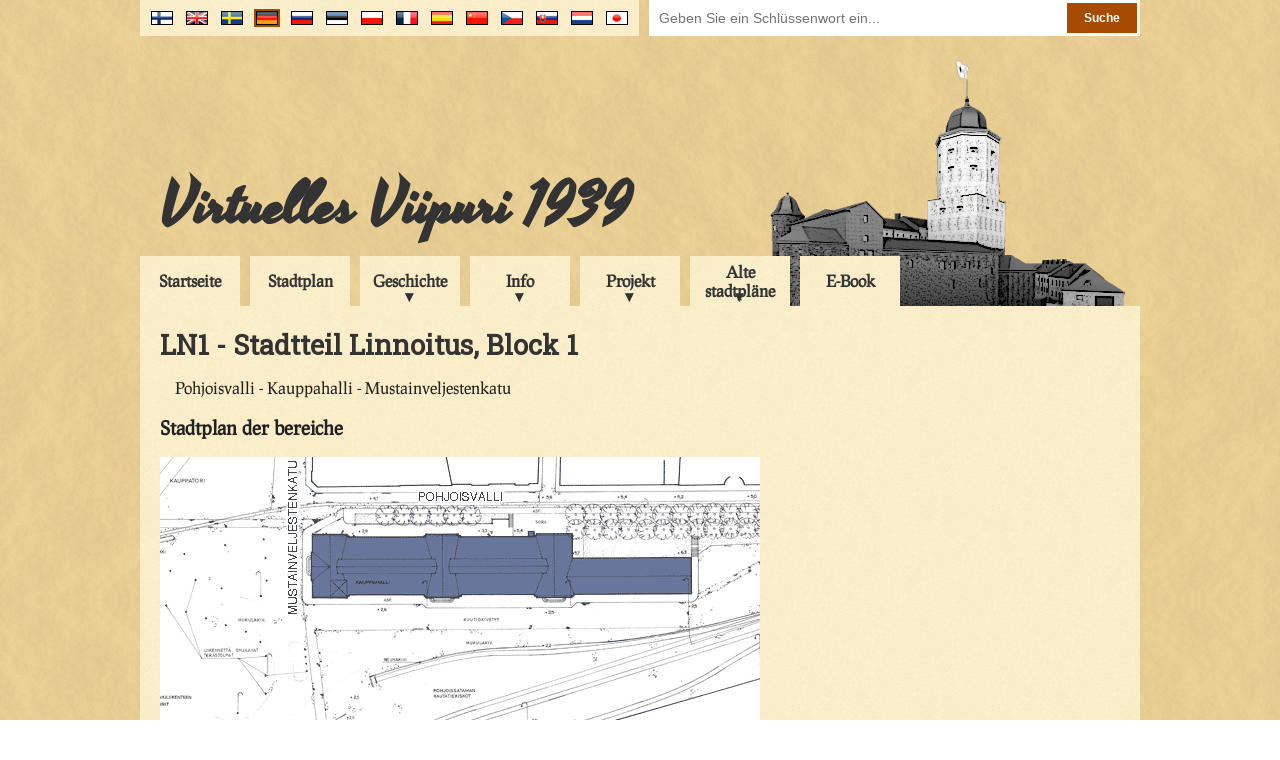

--- FILE ---
content_type: text/html; charset=UTF-8
request_url: https://virtuaaliviipuri.fi/de/block/1
body_size: 23972
content:
<!doctype html>
<head>
    <link href="https://fonts.googleapis.com/css?family=Roboto+Slab&display=swap" rel="stylesheet">
    <meta charset="utf-8"/>
    <title>
        Virtuelles Viipuri - LN1 - Stadtteil Linnoitus, Block 1
    </title>
    <link href="/css/style_2017-08-22.css" rel="stylesheet" type="text/css"/>
                        <link href="/css/lightbox.css" rel="stylesheet" type="text/css"/>
                <script type="text/javascript" src="/js/jquery-1.9.0.min.js"></script>
    <script type="text/javascript" src="/js/common.js"></script>
    <script>
        (function (i, s, o, g, r, a, m) {
            i['GoogleAnalyticsObject'] = r;
            i[r] = i[r] || function () {
                (i[r].q = i[r].q || []).push(arguments)
            }, i[r].l = 1 * new Date();
            a = s.createElement(o),
                m = s.getElementsByTagName(o)[0];
            a.async = 1;
            a.src = g;
            m.parentNode.insertBefore(a, m)
        })(window, document, 'script', '//www.google-analytics.com/analytics.js', 'ga');

        ga('create', 'UA-59739605-1', 'auto');
        ga('send', 'pageview');
    </script>
                        <script type="text/javascript" src="/js/lightbox.js"></script>
                    <script type="text/javascript" src="/js/video_playlist.js"></script>
            </head>
<body>
<div class="clear-both"></div>
<div id="banner-container">
    <div id="flags-container">
        <div id="flags">
            <div id="search">
                <form method="post" action="/de/search">
                    <input type="hidden" name="_token" value="OxLcf5oCQMsnq3I0ISsDJkP2DvucGPm0p4HDSsFv">                    <input type="text" name="search_term" placeholder="Geben Sie ein Schlüssenwort ein..."/>
                    <input type="submit" value="Suche"/>
                </form>
            </div>
            <ul>
                                    <li>
                        <a title="Japanese" href="/jp/block/1">
                            <img
                                                                class="language-flag"
                                                                src="/img/flags/jp.png" alt="jp"/>
                        </a>
                    </li>
                                    <li>
                        <a title="Nederlands" href="/nl/block/1">
                            <img
                                                                class="language-flag"
                                                                src="/img/flags/nl.png" alt="nl"/>
                        </a>
                    </li>
                                    <li>
                        <a title="Slovenčina" href="/sk/block/1">
                            <img
                                                                class="language-flag"
                                                                src="/img/flags/sk.png" alt="sk"/>
                        </a>
                    </li>
                                    <li>
                        <a title="Čeština" href="/cs/block/1">
                            <img
                                                                class="language-flag"
                                                                src="/img/flags/cs.png" alt="cs"/>
                        </a>
                    </li>
                                    <li>
                        <a title="中文" href="/cn/block/1">
                            <img
                                                                class="language-flag"
                                                                src="/img/flags/cn.png" alt="cn"/>
                        </a>
                    </li>
                                    <li>
                        <a title="En Español" href="/es/block/1">
                            <img
                                                                class="language-flag"
                                                                src="/img/flags/es.png" alt="es"/>
                        </a>
                    </li>
                                    <li>
                        <a title="En Français" href="/fr/block/1">
                            <img
                                                                class="language-flag"
                                                                src="/img/flags/fr.png" alt="fr"/>
                        </a>
                    </li>
                                    <li>
                        <a title="Po Polsku" href="/pl/block/1">
                            <img
                                                                class="language-flag"
                                                                src="/img/flags/pl.png" alt="pl"/>
                        </a>
                    </li>
                                    <li>
                        <a title="Eesti keeles" href="/ee/block/1">
                            <img
                                                                class="language-flag"
                                                                src="/img/flags/ee.png" alt="ee"/>
                        </a>
                    </li>
                                    <li>
                        <a title="по-русски" href="/ru/block/1">
                            <img
                                                                class="language-flag"
                                                                src="/img/flags/ru.png" alt="ru"/>
                        </a>
                    </li>
                                    <li>
                        <a title="Deutsch" href="/de/block/1">
                            <img
                                                                id="active-language-flag"
                                                                src="/img/flags/de.png" alt="de"/>
                        </a>
                    </li>
                                    <li>
                        <a title="På Svenska" href="/se/block/1">
                            <img
                                                                class="language-flag"
                                                                src="/img/flags/se.png" alt="se"/>
                        </a>
                    </li>
                                    <li>
                        <a title="In English" href="/en/block/1">
                            <img
                                                                class="language-flag"
                                                                src="/img/flags/en.png" alt="en"/>
                        </a>
                    </li>
                                    <li>
                        <a title="Suomeksi" href="/fi/block/1">
                            <img
                                                                class="language-flag"
                                                                src="/img/flags/fi.png" alt="fi"/>
                        </a>
                    </li>
                            </ul>
        </div>
    </div>
    <div id="banner">
        <h1 id="banner-title"><a href="/de">Virtuelles Viipuri 1939</a></h1>
    </div>
    <div id="menu-container">
        <ul id="menu">
                                                <li class="menu-item"><a href="/de">Startseite</a></li>
                                                                <li class="menu-item"><a href="/de/map">Stadtplan</a></li>
                                                                <li class="sub-menu-trigger">
                        <span>Geschichte</span>
                        <ul class="sub-menu">
                                                            <li><a href="/de/history">Kurz geschichte</a></li>
                                                            <li><a href="/de/presentations">Historical presentations</a></li>
                                                            <li><a href="/de/maps">Stadtplan</a></li>
                                                    </ul>
                    </li>
                                                                <li class="sub-menu-trigger">
                        <span>Info</span>
                        <ul class="sub-menu">
                                                            <li><a href="/de/sights">Sehenswürdigkeiten</a></li>
                                                            <li><a href="/de/district">Stadtbezirk</a></li>
                                                            <li><a href="/de/buildings">Bauobjekte</a></li>
                                                            <li><a href="/de/businesses">Geschäfte</a></li>
                                                            <li><a href="/de/citizens">Citizens</a></li>
                                                            <li><a href="/de/architect">Architekten</a></li>
                                                    </ul>
                    </li>
                                                                <li class="sub-menu-trigger">
                        <span>Projekt</span>
                        <ul class="sub-menu">
                                                            <li><a href="/de/project">Beschreibung</a></li>
                                                            <li><a href="/de/credits">Verdienst</a></li>
                                                            <li><a href="/de/partners">Mitwirkende</a></li>
                                                            <li><a href="/de/contact">Kontakt</a></li>
                                                            <li><a href="/de/links">Links</a></li>
                                                    </ul>
                    </li>
                                                                <li class="sub-menu-trigger">
                        <span>Alte stadtpläne</span>
                        <ul class="sub-menu">
                                                            <li><a href="/de/stories">Geschichten</a></li>
                                                            <li><a href="/de/books">Bücher</a></li>
                                                            <li><a href="/de/scalemodelvideo">Miniaturvideo</a></li>
                                                            <li><a href="/de/letter">Brief von Viipuri</a></li>
                                                            <li><a href="/files/pdf/viipurin_puhelinluettelo.pdf">Telefonbuch</a></li>
                                                    </ul>
                    </li>
                                                                <li class="menu-item"><a href="/de/ebook">E-Book</a></li>
                                    </ul>
    </div>
</div>
<div class="clear-both">
</div>
<div id="contents-container">
    <div id="contents">
        
    <h1>LN1 - Stadtteil Linnoitus, Block 1</h1>

            <p>Pohjoisvalli - Kauppahalli - Mustainveljestenkatu</p>
    
            <h3>Stadtplan der bereiche</h3>
        <table id="blockmap-plots">
            <tr>
                <td>
                    <map id="blockmap-imagemap" name="blockmap-imagemap">
                                            </map>
                    <img src="/blocks/LN1/blockmap.gif" alt="Stadtplan der bereiche" usemap="#blockmap-imagemap"/>
                </td>
                            </tr>
        </table>
    
    
            <h3>Vorstellung</h3>
                    <a href="/blocks/LN1/pics/ren29.jpg" class="lightbox[rendered]"
               title="<h2>LN1 - Stadtteil Linnoitus, Block 1</h2>">
                <img class="thumbnail" src="/blocks/LN1/pics/thumbnails/ren29.jpg" alt="ren29"/></a>
                    <a href="/blocks/LN1/pics/ren24.jpg" class="lightbox[rendered]"
               title="<h2>LN1 - Stadtteil Linnoitus, Block 1</h2>The first part of the Viipuri Market hall was two stories high and completed in the 1880s. In 1939 the first floor consisted of break rooms for the market traders as well as shops and their storage spaces. On second floor, there was a large café, separate offices and, for example, cooling spaces for fishmongers.">
                <img class="thumbnail" src="/blocks/LN1/pics/thumbnails/ren24.jpg" alt="ren24"/></a>
                    <a href="/blocks/LN1/pics/ren31.jpg" class="lightbox[rendered]"
               title="<h2>LN1 - Stadtteil Linnoitus, Block 1</h2>">
                <img class="thumbnail" src="/blocks/LN1/pics/thumbnails/ren31.jpg" alt="ren31"/></a>
                    <a href="/blocks/LN1/pics/ren33.jpg" class="lightbox[rendered]"
               title="<h2>LN1 - Stadtteil Linnoitus, Block 1</h2>">
                <img class="thumbnail" src="/blocks/LN1/pics/thumbnails/ren33.jpg" alt="ren33"/></a>
                    <a href="/blocks/LN1/pics/ren32.jpg" class="lightbox[rendered]"
               title="<h2>LN1 - Stadtteil Linnoitus, Block 1</h2>">
                <img class="thumbnail" src="/blocks/LN1/pics/thumbnails/ren32.jpg" alt="ren32"/></a>
                    <a href="/blocks/LN1/pics/ren22.jpg" class="lightbox[rendered]"
               title="<h2>LN1 - Stadtteil Linnoitus, Block 1</h2>">
                <img class="thumbnail" src="/blocks/LN1/pics/thumbnails/ren22.jpg" alt="ren22"/></a>
                    <a href="/blocks/LN1/pics/ren23.jpg" class="lightbox[rendered]"
               title="<h2>LN1 - Stadtteil Linnoitus, Block 1</h2>">
                <img class="thumbnail" src="/blocks/LN1/pics/thumbnails/ren23.jpg" alt="ren23"/></a>
                    <a href="/blocks/LN1/pics/ren25.jpg" class="lightbox[rendered]"
               title="<h2>LN1 - Stadtteil Linnoitus, Block 1</h2>">
                <img class="thumbnail" src="/blocks/LN1/pics/thumbnails/ren25.jpg" alt="ren25"/></a>
                    <a href="/blocks/LN1/pics/ren26.jpg" class="lightbox[rendered]"
               title="<h2>LN1 - Stadtteil Linnoitus, Block 1</h2>">
                <img class="thumbnail" src="/blocks/LN1/pics/thumbnails/ren26.jpg" alt="ren26"/></a>
                    <a href="/blocks/LN1/pics/ren27.jpg" class="lightbox[rendered]"
               title="<h2>LN1 - Stadtteil Linnoitus, Block 1</h2>">
                <img class="thumbnail" src="/blocks/LN1/pics/thumbnails/ren27.jpg" alt="ren27"/></a>
                    <a href="/blocks/LN1/pics/ren28.jpg" class="lightbox[rendered]"
               title="<h2>LN1 - Stadtteil Linnoitus, Block 1</h2>">
                <img class="thumbnail" src="/blocks/LN1/pics/thumbnails/ren28.jpg" alt="ren28"/></a>
                    <a href="/blocks/LN1/pics/ren30.jpg" class="lightbox[rendered]"
               title="<h2>LN1 - Stadtteil Linnoitus, Block 1</h2>">
                <img class="thumbnail" src="/blocks/LN1/pics/thumbnails/ren30.jpg" alt="ren30"/></a>
                    <a href="/blocks/LN1/pics/ren16.jpg" class="lightbox[rendered]"
               title="<h2>LN1 - Stadtteil Linnoitus, Block 1</h2>">
                <img class="thumbnail" src="/blocks/LN1/pics/thumbnails/ren16.jpg" alt="ren16"/></a>
                    <a href="/blocks/LN1/pics/ren34.jpg" class="lightbox[rendered]"
               title="<h2>LN1 - Stadtteil Linnoitus, Block 1</h2>">
                <img class="thumbnail" src="/blocks/LN1/pics/thumbnails/ren34.jpg" alt="ren34"/></a>
            
            <h3>Modelleure</h3>
        <ul>
                            <li>Jani Leppinen (2009)</li>
                            <li>Jenni Mäkinen (2004)</li>
                    </ul>
    
    
            <h3 id="video">Videos</h3>
        <div id="video-player">
            <video width="640" height="387" controls autoplay>
    <source src="" type="video/mp4">
    Your browser does not support the video tag.
</video>
        </div>
        <ul id="video-playlist">
                            <li class="video-playlist-category">Modeling Videos</li>
                                    <li
                                                data-videofile="/blocks/LN1/video/video1.mp4"
                        class="video-playlist-item">Video 1</li>
                                    </ul>
        <div class="clear-both"></div>
    
            <h3>Fotografien</h3>
                    <a href="/blocks/LN1/pics/photo10.jpg" class="lightbox[photos]"
               title="<h2>LN1 - Stadtteil Linnoitus, Block 1</h2>">
                <img class="thumbnail" src="/blocks/LN1/pics/thumbnails/photo10.jpg"
                     alt="photo10"/></a>
                    <a href="/blocks/LN1/pics/photo16.jpg" class="lightbox[photos]"
               title="<h2>LN1 - Stadtteil Linnoitus, Block 1</h2>">
                <img class="thumbnail" src="/blocks/LN1/pics/thumbnails/photo16.jpg"
                     alt="photo16"/></a>
                    <a href="/blocks/LN1/pics/photo9.jpg" class="lightbox[photos]"
               title="<h2>LN1 - Stadtteil Linnoitus, Block 1</h2>">
                <img class="thumbnail" src="/blocks/LN1/pics/thumbnails/photo9.jpg"
                     alt="photo9"/></a>
                    <a href="/blocks/LN1/pics/photo5.jpg" class="lightbox[photos]"
               title="<h2>LN1 - Stadtteil Linnoitus, Block 1</h2>">
                <img class="thumbnail" src="/blocks/LN1/pics/thumbnails/photo5.jpg"
                     alt="photo5"/></a>
                    <a href="/blocks/LN1/pics/photo15.jpg" class="lightbox[photos]"
               title="<h2>LN1 - Stadtteil Linnoitus, Block 1</h2>">
                <img class="thumbnail" src="/blocks/LN1/pics/thumbnails/photo15.jpg"
                     alt="photo15"/></a>
                    <a href="/blocks/LN1/pics/photo13.jpg" class="lightbox[photos]"
               title="<h2>LN1 - Stadtteil Linnoitus, Block 1</h2>">
                <img class="thumbnail" src="/blocks/LN1/pics/thumbnails/photo13.jpg"
                     alt="photo13"/></a>
                    <a href="/blocks/LN1/pics/photo6.jpg" class="lightbox[photos]"
               title="<h2>LN1 - Stadtteil Linnoitus, Block 1</h2>">
                <img class="thumbnail" src="/blocks/LN1/pics/thumbnails/photo6.jpg"
                     alt="photo6"/></a>
                    <a href="/blocks/LN1/pics/photo7.jpg" class="lightbox[photos]"
               title="<h2>LN1 - Stadtteil Linnoitus, Block 1</h2>">
                <img class="thumbnail" src="/blocks/LN1/pics/thumbnails/photo7.jpg"
                     alt="photo7"/></a>
                    <a href="/blocks/LN1/pics/photo14.jpg" class="lightbox[photos]"
               title="<h2>LN1 - Stadtteil Linnoitus, Block 1</h2>">
                <img class="thumbnail" src="/blocks/LN1/pics/thumbnails/photo14.jpg"
                     alt="photo14"/></a>
                    <a href="/blocks/LN1/pics/photo8.jpg" class="lightbox[photos]"
               title="<h2>LN1 - Stadtteil Linnoitus, Block 1</h2>">
                <img class="thumbnail" src="/blocks/LN1/pics/thumbnails/photo8.jpg"
                     alt="photo8"/></a>
                    <a href="/blocks/LN1/pics/photo12.jpg" class="lightbox[photos]"
               title="<h2>LN1 - Stadtteil Linnoitus, Block 1</h2>">
                <img class="thumbnail" src="/blocks/LN1/pics/thumbnails/photo12.jpg"
                     alt="photo12"/></a>
                    <a href="/blocks/LN1/pics/photo11.jpg" class="lightbox[photos]"
               title="<h2>LN1 - Stadtteil Linnoitus, Block 1</h2>">
                <img class="thumbnail" src="/blocks/LN1/pics/thumbnails/photo11.jpg"
                     alt="photo11"/></a>
                    <a href="/blocks/LN1/pics/photo21.jpg" class="lightbox[photos]"
               title="<h2>LN1 - Stadtteil Linnoitus, Block 1</h2>">
                <img class="thumbnail" src="/blocks/LN1/pics/thumbnails/photo21.jpg"
                     alt="photo21"/></a>
                    <a href="/blocks/LN1/pics/photo22.jpg" class="lightbox[photos]"
               title="<h2>LN1 - Stadtteil Linnoitus, Block 1</h2>">
                <img class="thumbnail" src="/blocks/LN1/pics/thumbnails/photo22.jpg"
                     alt="photo22"/></a>
            
    
    
            <h3>Geschäfte</h3>
        <ul>
                            <li>Ruokatavarakauppa, Emma Hekkanen, p.1685</li>
                            <li>Lihakauppa, W. Hätönen,  p.558</li>
                            <li>Hedelmä- &amp; siirtomaatavarakauppa J. Häyrynen,  p.1952</li>
                            <li>Itäisen Suomenlahden kalastajien kalaosuuskunta r.l. myymälä,  p.4619</li>
                            <li>Lihakauppa Erkki Jaatinen,  p.2793</li>
                            <li>Vihannes- ja hedelmäkauppa No 54 S. Jyrkinen,  p.2934</li>
                            <li>Ruokatavarakauppa, E. Kaarni,  p.3198</li>
                            <li>Karjakeskuskunta r.l. myymälä No 5,  p.1079</li>
                            <li>Kontio &amp; Kontio Oy:n myymälät,  p.3688</li>
                            <li>Voi-, juusto- ja leikkeleliike A. Kukkurainen,  p.809</li>
                            <li>Lihakauppa No 70-71, Juho Laavola, p.1526</li>
                            <li>Kalakauppa, Ida Mahkonen,  p.3415</li>
                            <li>Lihakauppa, S. Mahkonen, p.2796</li>
                            <li>Kalakauppa No 80, L. Markkanen,  p.4513</li>
                            <li>Vihanneskauppa, A. Lyytikäinen,  p.2733</li>
                            <li>Lihakauppa, S. P. Morosoff,  p.504</li>
                            <li>Osuusliike Torkkeli r.l. siirtomaatavaraliike,  p.358</li>
                            <li>Ruokatavarakauppa, K. A. Paula,  p.2964</li>
                            <li>Makkara- ja säilykekauppa, M. Pekoff,   p.1957</li>
                            <li>Ruokatavarakauppa, A. Salonen,  p.1844</li>
                            <li>Ruokatavarakauppa No 42, Amalia Sandvik, p.610</li>
                            <li>Vihanneskauppa No 73-74, Evi Skinnari, p.2447</li>
                            <li>Suomen Kala Oy,  p.2152</li>
                            <li>Lihakauppa, Nikolai Toivoranta,  p.494</li>
                            <li>Lihakauppa, Antti Tuomela,  p.555</li>
                            <li>Lihakauppa, Hanna Turpeinen,  p.1372</li>
                            <li>Lihakauppa, Jussi Turpeinen,  p.1372</li>
                            <li>Lihakauppa No 66, Väinö Törni, p.3714</li>
                            <li>Lihakauppa No 69, Väinö Törni,  p.960</li>
                            <li>Ruokatavarakauppa S. Vehala,  p.3689</li>
                            <li>Viipurin Kalakauppa Osakeyhtiö,  p.41</li>
                            <li>Liha-, leikkele- ja ruokatavaraliike No 67-72, P. Hämäläinen,  p.1459</li>
                            <li>Liha-, leikkele- ja ruokatavaraliike No 10, A. Kupsus,  p.1267</li>
                            <li>Ruokatavarakauppa Kirsti Kyyhkynen ja  P. V. Afanasjeff,  p.4227</li>
                            <li>Lihakauppa S. Beresin,  p.672</li>
                            <li>Lihakauppa Vilho Ilmola,  p.910</li>
                    </ul>
    
    
    </div>
</div>
<div id="footer-container">
    <div id="footer">
        <div id="copyright">&copy; Virtuelles Viipuri 30.11.2006</div>
        <div id="updated">
            Aktualisiert 2.9.2022
            <span id="update-log"><a href="/de/updates"><br/>Liste der Veränderungen</a></span>
        </div>
        <a id="facebook-page" href="https://www.facebook.com/VirtuaaliViipuri-138906319498058/"><span
                id="facebook-logo"></span></a>
        <a id="tamk-page" href="http://www.tamk.fi/"><span id="tamk-logo"></span></a>
    </div>
</div>
</body>
</html>
